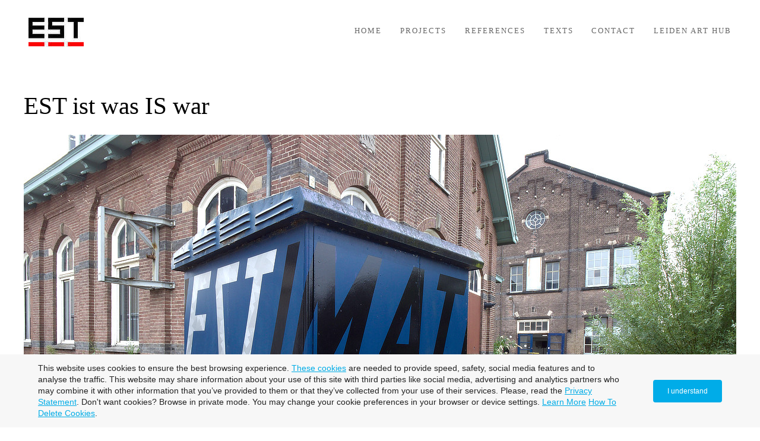

--- FILE ---
content_type: text/html; charset=utf-8
request_url: https://est-art-foundation.org/07-est-ist-was-is-war.php
body_size: 10919
content:
<!DOCTYPE html>
<!--[if lt IE 7]>      <html class="no-js lt-ie9 lt-ie8 lt-ie7"> <![endif]-->
<!--[if IE 7]>         <html class="no-js lt-ie9 lt-ie8"> <![endif]-->
<!--[if IE 8]>         <html class="no-js lt-ie9"> <![endif]-->
<!--[if gt IE 8]><!--> <html class="no-js"> <!--<![endif]-->
    <head>
        <meta name="viewport" content="width=device-width, initial-scale=1.0">

        <!-- normalize and html5 boilerplate resets -->
        <link rel="stylesheet" href="templates/Skyline_v2/resources/css/reset.css">
        <link rel="stylesheet" href="templates/Skyline_v2/resources/css/less.build.css">

        <!--[if lte IE 9]>
        <script src="templates/Skyline_v2/resources/js/html5shiv.js"></script>
        <script src="templates/Skyline_v2/resources/js/html5shiv-printshiv.js"></script>

        <![endif]-->

        <meta http-equiv="content-type" content="text/html; charset=utf-8" />


<title>EST art foundation</title>



<meta name="description" content="" />
<meta name="keywords" content="" />


  
  <!-- Start of user defined header tracking codes -->
  <meta name="google-site-verification" content="x0YzC5TcvHq33_BkqKCkLyjzLJCIH0oaqBnL82YhMy8" />
  <!-- End of user defined header tracking codes -->


  <style type="text/css" id="styleCSS">
    /*
    Some Style Themes enhanced with background textures provided by http://subtlepatterns.com/
*/
body {
    
    
    background-repeat: repeat;
    background-attachment: fixed;
    background-position: top left;
    background-size: auto;
}

/* IOS devices 'bgd-att: fixed' solution */
@media only screen and (max-device-width: 1366px) {
    .bgd-attachment-fixed {
        background-image: none;
    }
    .bgd-attachment-fixed:after {
        content: '';
        position: fixed;
        top: 0;
        left: 0;
        right: 0;
        width: 100%;
        height: 100%;
        
        background-repeat: repeat;
        background-position: top left;
        background-size: auto;
        z-index: -2;
    }
}

.Text_2_Default,
.yola_heading_container {
  word-wrap: break-word;
}

.yola_bg_overlay {
    display:table;
    table-layout: fixed;
    position:absolute;
    min-height: 100%;
    min-width: 100%;
    width:100%;
    height:100%;
}
.yola_outer_content_wrapper {
    
    padding-right: 0px;
    
    padding-left: 0px;
}
.yola_inner_bg_overlay {
    width:100%;
    min-height: 100vh;
    display: table-cell;
    
    vertical-align: top;
}
.yola_outer_heading_wrap {
    width:100%;
    text-align: center;
}
.yola_heading_container {
    margin: 0 auto;
    
    	background-color: #ffffff;

}
.yola_inner_heading_wrap {
    margin: 0 auto;
    max-width: 1280px;
}
.yola_innermost_heading_wrap {
    padding-left:0;
    padding-right:0;
    margin: 0 auto;
    padding-top: 1.5rem;
    padding-bottom: 1.5rem;
}
.yola_inner_heading_wrap.top nav,
.yola_inner_heading_wrap.top div#yola_heading_block,
.yola_inner_heading_wrap.bottom nav,
.yola_inner_heading_wrap.bottom div#yola_heading_block {
    padding-left: 3rem;
    padding-right: 3rem;
}
.yola_inner_heading_wrap.left .yola_innermost_heading_wrap,
.yola_inner_heading_wrap.right .yola_innermost_heading_wrap {
    padding-left: 3rem;
    padding-right: 3rem;
}
.yola_inner_heading_wrap h1 {
    margin: 0;
}
#yola_nav_block {
    height: 100%;
}
#yola_nav_block nav {
    text-align: center;
    
}
#yola_nav_block nav ul{
    display:inline;
}
.yola_inner_heading_wrap.left #yola_heading_block {
    float:left;
}
.yola_inner_heading_wrap.right #yola_heading_block {
    float:right;
}
.yola_inner_heading_wrap.top #yola_nav_block {
    padding:1rem 0 0 0;
}
.yola_inner_heading_wrap.right #yola_nav_block {
    float:left;
    padding:1rem 0 0 0;
}
.yola_inner_heading_wrap.bottom #yola_nav_block {
    padding:0 0 1rem 0;
}
.yola_inner_heading_wrap.left #yola_nav_block {
    float:right;
    padding:1rem 0 0 0;
}
.yola_banner_wrap {
    background-attachment: scroll;
    text-align: center;
    margin: 0 auto;
    
    display: none;
    background-position: top left;
    background-size: auto;
    background-repeat: repeat-x;
    
    
}
.yola_inner_banner_wrap {
    padding-left:0;
    padding-right:0;
    padding-top: 0.5rem;
    padding-bottom: 0.5rem;
    
}
.yola_innermost_banner_wrap {
    margin: 0 auto;
    
}
.yola_inner_nav_wrap {
    margin: 0 auto;
    
}
.yola_banner_wrap nav ul.sys_navigation {
    text-align: center;
    padding-top:1rem;
    padding-bottom:1rem;
}
.yola_banner_wrap h1 {
    margin:0;
    text-align: center;
}
.yola_site_tagline {
    padding-top:0;
    padding-bottom:0;
    font-family: 'Roboto';
    font-size: 4rem;
    color: #000000;
    text-decoration: none;
    letter-spacing: 0px;
    line-height: 1.5em;
    text-transform: none;
    text-align: left;
    padding-right: 3rem;
    padding-left: 3rem;

}
.yola_site_tagline span {
    display: inline-block;
    
    
    
    
    
}
ul.sys_navigation {
    margin: 0;
    padding: 0;
    text-align: center;
}
ul.sys_navigation li {
    display: inline;
    list-style: none;
    margin:0 1.67rem 0 0;
}
.yola_inner_heading_wrap ul.sys_navigation li:last-child {
    margin:0;
}
ul.sys_navigation li a{
    text-decoration: none;
}

div.ys_submenu {
    margin-top: 8px;
}

.yola_content_wrap {
    margin:0 auto;
    
    
}
.yola_content_column {
    margin:0 auto;
    
}

.yola_inner_content_column {
    margin:0 auto;

    
    
    
    
}
.yola_inner_footer_wrap {
    padding: 0 20px;
}
div[id*='sys_region_'] {
    padding-left: 0 ! important;
    padding-right: 0 ! important;
}
.yola_site_logo {
    
    max-width:100%;
}
#sys_heading.yola_hide_logo img {
    display:none;
}
#sys_heading.yola_hide_logo span {
    display:inline;
}
a#sys_heading.yola_show_logo {
    font-size:14px;
}
#sys_heading.yola_show_logo img {
    display:inline;
}
#sys_heading.yola_show_logo span {
    display:none;
}
.yola_footer_wrap {
    margin:0 auto;
    
    	background-color: #000000;

}
.yola_footer_column {
    margin:0 auto;
    
    display: none;
}
footer {
    padding-top: 2.5rem;
    padding-right: 3rem;
    padding-bottom: 2.5rem;
    padding-left: 3rem;
    font-family: 'Roboto';
    font-size: 1.2rem;
    color: #ffffff;
    line-height: 1.5em;
    letter-spacing: 0px;
    text-transform: none;

}
span.yola_footer_socialbuttons {
    display:inline-block;
    line-height:0;
    margin:0;
    padding:0;
    display:inline-block;
    position:static;
    float:left;
    width:146px;
    height:20px;
    display: none;
}
.sys_yola_form .submit,
.sys_yola_form input.text,
.sys_yola_form input.email,
.sys_yola_form input.tel,
.sys_yola_form input.url,
.sys_yola_form textarea {
    font-family: 'Roboto';
    font-size: 1rem;
    line-height: 1.7em;
    letter-spacing: 0px;
    text-transform: none;
}
div.sys_yola_form {
    padding:0 !important;
}
div.sys_yola_form form {
    margin:0 !important;
    padding:0 !important;
}
.sys_layout h2, .sys_txt h2, .sys_layout h3, .sys_txt h3, .sys_layout h4, .sys_txt h4, .sys_layout h5, .sys_txt h5, .sys_layout h6, .sys_txt h6, .sys_layout p, .sys_txt p {
    margin-top:0;
}
div[id*='sys_region_'] {
    padding:0 !important;
}
.sys_layout blockquote {
  margin-top: 10px;
  margin-bottom: 10px;
  margin-left: 50px;
  padding-left: 15px;
  border-left: 3px solid #666666;;
  font-size: 1.4rem;
  font-style: italic;
  color: #363636;
  
  line-height: 1.5em;
  letter-spacing: 0px;
  text-transform: none;
}
.sys_layout blockquote,
.sys_layout blockquote h1,
.sys_layout blockquote h2,
.sys_layout blockquote h3,
.sys_layout blockquote h4,
.sys_layout blockquote h5,
.sys_layout blockquote h6,
.sys_layout blockquote p {
    font-family: 'Roboto';
}
.sys_layout p,.sys_layout pre {margin:0 0 1.5em 0}
.sys_layout h2,.sys_layout h3,.sys_layout h4,.sys_layout h5,.sys_layout h6 { margin:0 0 0.5em 0 }
.sys_layout dl, .sys_layout menu,.sys_layout ol,.sys_layout ul{margin:0 0 1.5em 0}

.mob_menu {
    display: none;
}

.new-text-widget img, .old_text_widget img {
    max-width: 100%;
}


@media only screen and (max-width : 736px) {
    html {
        font-size: 80%;
    }

    body .m_inherit_width {
        width: inherit;
    }

    .small_device_hide {
        opacity: 0;
    }

    /* Remove display table so that fixefox can understand max-width */
    .yola_bg_overlay, .yola_inner_bg_overlay {
       display: block;
    }

    /* Zero out padding of the heading wrapper */
    .yola_inner_heading_wrap.top .yola_innermost_heading_wrap,
    .yola_inner_heading_wrap.bottom .yola_innermost_heading_wrap,
    .yola_inner_heading_wrap.left .yola_innermost_heading_wrap,
    .yola_inner_heading_wrap.right .yola_innermost_heading_wrap {
        padding-left: 0;
        padding-right: 0;
    }

    /* Make all image widgets center aligned */
    .Image_Default img {
        display: block;
        margin: 0 auto;
    }

    /* Center button widgets in column dividers */
    .column_divider .sys_button {
        text-align: center;
    }

    /* Make column dividers snap to one over another */
    .yola_inner_heading_wrap.left #yola_heading_block, .yola_inner_heading_wrap.right #yola_heading_block {
        float: none;
    }

    #sys_heading {
        word-wrap: break-word;
        word-break: break-word;
    }

    body .column_divider .left, body .column_divider .right {
        width: 100%;
        padding-left: 0;
        padding-right: 0;
    }

    .mob_menu a:visited {
        color: #fff;
    }

    .mob_menu {
        display: block;
        z-index: 1;
        ;
        background: rgba(255,255,255,1.00);;
        ;
    }

    .mob_menu.menu_open {
        position: absolute;
        min-height: 100%;
        padding: 1rem 0 0 0;
        margin: 0;
        top: 0;
        left: 0;
        right: 0;
    }

    .yola_outer_content_wrapper {
        display: block;
        padding-top: 0;
    }

    .mob_menu_overlay {
        display: none;
        text-transform: uppercase;
    }

    .menu_open .mob_menu_overlay  {
        display: block;
    }

    .mob_menu_toggle {
        display: block;
        padding-top: 5%;
        padding-bottom: 6%;
        text-align: center;
        color: #666;
        cursor: pointer;
    }
    .mob_submenu_toggle {
        list-style: none;
        text-align: center;
        padding: 0;
        margin: 0;
    }

    .new-text-widget img, .old_text_widget img {
        height: auto;
    }

    #sys_heading span {
        font-size: 35px;
    }
    .sys_navigation {
        display: none;
    }

    .mobile_ham {
        stroke: #666666;
    }

    .mobile_quit {
        display: none;
    }

    .menu_open .mobile_ham {
        display: none;
    }

    .menu_open .mobile_quit {
        display: inline;
        stroke: #666666;
    }

    .mob_menu_list {
        font-family: 'Roboto';
        font-weight: lighter;
        margin: 0;
        font-size: 2.2em;
        line-height: 2;
        letter-spacing: 0.1em;
        list-style: none;
        text-align: center;
        padding: 0;
        -webkit-animation-duration: .2s;
        -webkit-animation-fill-mode: both;
        -webkit-animation-name: fadeInUp;
        -moz-animation-duration: .2s;
        -moz-animation-fill-mode: both;
        -moz-animation-name: fadeInUp;
        -o-animation-duration: .2s;
        -o-animation-fill-mode: both;
        -o-animation-name: fadeInUp;
        animation-duration: .2s;
        animation-fill-mode: both;
        animation-name: fadeInUp;
    }

    .mob_menu_overlay .mob_menu_list a {
        color: #666666;
    }

    .mob_more_toggle {
        display: inline-block;
        cursor: pointer;
        background: none;
        border: none;
        outline: none;
        margin-left: 8px;
        stroke: #666666;
    }

    .up_arrow {
        display: none;
    }

    .sub_menu_open svg .down_arrow {
        display: none;
    }

    .sub_menu_open .up_arrow {
        display: inline;
    }

    .mob_menu_overlay .mob_menu_list .selected a {
        color: #000000;
    }

    .sub_menu_open a {
        color: #000000;
    }

    .mob_menu_list .sub_menu_open a {
        color: #000000;
    }

    .sub_menu_open .mob_more_toggle {
        stroke: #000000;
    }

    .mob_submenu_list {
        font-family: 'Roboto';
        font-weight: lighter;
        list-style: none;
        text-align: center;
        padding: 0 0 5% 0;
        margin: 0;
        line-height: 1.6;
        display: none;
        -webkit-animation-duration: .2s;
        -webkit-animation-fill-mode: both;
        -webkit-animation-name: fadeInUp;
        -moz-animation-duration: .2s;
        -moz-animation-fill-mode: both;
        -moz-animation-name: fadeInUp;
        -o-animation-duration: .2s;
        -o-animation-fill-mode: both;
        -o-animation-name: fadeInUp;
        animation-duration: .2s;
        animation-fill-mode: both
        animation-name: fadeInUp;
    }

    .sub_menu_open .mob_submenu_list{
        display: block;
    }

    .mob_submenu_items {
        font-size: 0.75em;
    }
    .mob_menu_list .mob_nav_selected {
        color: #000000;
    }

    .menu_open ~ .yola_outer_content_wrapper {
        display: none;
    }

    @-webkit-keyframes fadeInUp {
      0% {
        opacity: 0;
        -webkit-transform: translate3d(0, 100%, 0);
        transform: translate3d(0, 100%, 0);
      }
      100% {
        opacity: 1;
        -webkit-transform: none;
        transform: none;
      }
    }

    @-moz-keyframes fadeInUp {
      0% {
        opacity: 0;
        -moz-transform: translate3d(0, 100%, 0);
        transform: translate3d(0, 100%, 0);
      }
      100% {
        opacity: 1;
        -moz-transform: none;
        transform: none;
      }
    }

    @-o-keyframes fadeInUp {
      0% {
        opacity: 0;
        -o-transform: translate3d(0, 100%, 0);
        transform: translate3d(0, 100%, 0);
      }
      100% {
        opacity: 1;
        -o-transform: none;
        transform: none;
      }
    }

    @keyframes fadeInUp {
      0% {
        opacity: 0;
        transform: translate3d(0, 100%, 0);
      }
      100% {
        opacity: 1;
        transform: none;
      }
    }
}


  </style>


<script src="//ajax.googleapis.com/ajax/libs/webfont/1.4.2/webfont.js" type="text/javascript"></script>

      <style type="text/css">
      @import url("//fonts.sitebuilderhost.net/css?family=Roboto%3Aregular%2C300%2C400%2C500|Open+Sans%3Aregular%2C400|Lato%3Aregular%2C400&subset=latin,latin-ext");
    </style>
  
  <style type="text/css" id="styleOverrides">
    /* ======================
*
*  Site Style Settings
*
=========================*/
/* Paragraph text (p) */

.content p, #content p, .HTML_Default p, .Text_Default p, .sys_txt p, .sys_txt a, .sys_layout p, .sys_txt, .sys_layout  {
    font-family: 'Roboto';
    font-weight: 400;
    font-size: 1rem;
    color: #666666;
    line-height: 1.7em;
    letter-spacing: 0px;
    text-transform: none;
}

/* Navigation */
.sys_navigation a, .ys_menu_2, div#menu ul, div#menu ul li a, ul.sys_navigation li a, div.sys_navigation ul li.selected a, div.sys_navigation ul li a, #navigation li a, div.ys_menu ul a:link, div.ys_menu ul a:visited, div.ys_nav ul li a, #sys_banner ul li a {
    font-family: 'Roboto';
    font-weight: 400;
    font-size: 0.8rem;
    color: #666666;
    text-decoration: none;
    letter-spacing: 2px;
    line-height: 1.5em;
    text-transform: uppercase;
}


/* Navigation:selected */
div.sys_navigation ul li.selected a, div#menu ul li.selected a, #navigation li.selected a, div.ys_menu ul li.selected a:link, div.ys_menu ul li.selected a:visited, div.ys_nav ul li.selected a, #sys_banner ul li.selected a {
    color: #000000;
}

/* Navigation:hover */
div.sys_navigation ul li a:hover, div#menu ul li a:hover, #navigation li a:hover, div.ys_menu ul a:hover, div.ys_nav ul li a:hover, div.ys_menu ul li a:hover, #sys_banner ul li a:hover {
    color: #ff0000;
}

/* Site Title */
#sys_heading, a#sys_heading, #sys_banner h1 a, #header h1 a, div#heading h1 a {
    font-family: 'Roboto';
    
    font-size: 1.47rem;
    color: #000000;
    text-decoration: none;
    letter-spacing: 0px;
    line-height: 1.5em;
    text-transform: none;
}

/* Hyperlinks (a, a:hover, a:visited) */
a, .sys_txt a:link, .sys_layout a:link {color: #000000;}
a, .sys_txt a:link, .sys_layout a:link {text-decoration: underline;}
a:visited, .sys_txt a:visited, .sys_layout a:visited {color: #555555;}
a:hover, .sys_txt a:hover, .sys_layout a:hover {color: #ff0000;}
a:hover, .sys_txt a:hover, .sys_layout a:hover {text-decoration: none;}

/* Headings (h2, h3, h4, h5, h6) */
.sys_layout h2, .sys_txt h2 {
    font-family: 'Roboto';
    font-weight: 500;
    font-size: 4.00rem;
    color: #000000;
    text-decoration: none;
    letter-spacing: 0rem;
    line-height: 1.38em;
    text-transform: none;
}

.sys_layout h2 a, .sys_layout h2 a:link, .sys_layout h2 a:hover, .sys_layout h2 a:visited {
    font-family: 'Roboto';
    font-weight: 500;
    font-size: 4.00rem;
    color: #000000;
    letter-spacing: 0rem;
    line-height: 1.38em;
    text-transform: none;
}

.sys_layout h3, .sys_txt h3 {
    font-family: 'Roboto';
    font-weight: 400;
    font-size: 2.55rem;
    color: #000000;
    text-decoration: none;
    letter-spacing: 0px;
    line-height: 1.38em;
    text-transform: none;
}

.sys_layout h3 a, .sys_layout h3 a:link, .sys_layout h3 a:hover, .sys_layout h3 a:visited {
    font-family: 'Roboto';
    font-weight: 400;
    font-size: 2.55rem;
    color: #000000;
    letter-spacing: 0px;
    line-height: 1.38em;
    text-transform: none;
}

.sys_layout h4, .sys_txt h4 {
    font-family: 'Roboto';
    font-weight: 400;
    font-size: 2rem;
    color: #000000;
    text-decoration: none;
    letter-spacing: 0px;
    line-height: 1.36em;
    text-transform: none;
}

.sys_layout h4 a, .sys_layout h4 a:link, .sys_layout h4 a:hover, .sys_layout h4 a:visited {
    font-family: 'Roboto';
    font-weight: 400;
    font-size: 2rem;
    color: #000000;
    letter-spacing: 0px;
    line-height: 1.36em;
    text-transform: none;
}

.sys_layout h5, .sys_txt h5 {
    font-family: 'Lato';
    font-weight: 400;
    font-size: 1.2rem;
    color: #000000;
    text-decoration: none;
    letter-spacing: 0px;
    line-height: 1.5em;
    text-transform: uppercase;
}

.sys_layout h5 a, .sys_layout h5 a:link, .sys_layout h5 a:hover, .sys_layout h5 a:visited {
    font-family: 'Lato';
    font-weight: 400;
    font-size: 1.2rem;
    color: #000000;
    letter-spacing: 0px;
    line-height: 1.5em;
    text-transform: uppercase;
}

.sys_layout h6, .sys_txt h6 {
    font-family: 'Roboto';
    font-weight: 500;
    font-size: 1rem;
    color: #000000;
    text-decoration: none;
    letter-spacing: 0px;
    line-height: 1.5em;
    text-transform: uppercase;
}

.sys_layout h6 a, .sys_layout h6 a:link, .sys_layout h6 a:hover, .sys_layout h6 a:visited {
    font-family: 'Roboto';
    font-weight: 500;
    font-size: 1rem;
    color: #000000;
    letter-spacing: 0px;
    line-height: 1.5em;
    text-transform: uppercase;
}

/*button widget*/
.sys_layout .sys_button a, .sys_layout .sys_button a:link, .sys_layout .sys_button a:visited {
    display:inline-block;
    text-decoration: none;
}
.sys_layout .sys_button a:link, .sys_layout .sys_button a:visited {
    cursor:pointer;
}
.sys_layout .sys_button a {
    cursor:default;
}

.sys_layout .sys_button.square a, .sys_layout .sys_button.square a:link {
    border-radius:0px;
}
.sys_layout .sys_button.rounded a, .sys_layout .sys_button.rounded a:link {
    border-radius:3px;
}
.sys_layout .sys_button.pill a, .sys_layout .sys_button.pill a:link {
    border-radius:90px;
}

/*button sizes*/
.sys_layout .sys_button.small a, .sys_layout .sys_button.small a:link, .sys_layout .sys_button.small a:visited {font-family: 'Open Sans';font-weight: 400;font-size: 0.9rem;line-height: 1.5em;letter-spacing: 0px;text-transform: none;padding-top:0.5rem;padding-bottom:0.5rem;padding-left:2rem;padding-right:2rem;}
.sys_layout .sys_button.medium a, .sys_layout .sys_button.medium a:link, .sys_layout .sys_button.medium a:visited {font-family: 'Roboto';font-size: 1rem;line-height: 1.5em;letter-spacing: 5px;text-transform: uppercase;padding-top:1rem;padding-bottom:1rem;padding-left:4rem;padding-right:4rem;}
.sys_layout .sys_button.large a, .sys_layout .sys_button.large a:link, .sys_layout .sys_button.large a:visited {font-family: 'Open Sans';font-weight: 400;font-size: 1.1rem;line-height: 1.5em;letter-spacing: 0px;text-transform: none;padding-top:0.8rem;padding-bottom:0.8rem;padding-left:5.5rem;padding-right:5.5rem;}

/*button styles:small*/
.sys_layout .sys_button.small.outline a, .sys_layout .sys_button.small.outline a:link {
    border-color:rgba(72,212,21,1.00);
    color: rgba(72,212,21,1.00);
    border-style: solid;
    border-width: 2px;
}
.sys_layout .sys_button.small.outline a:visited {
    color: rgba(72,212,21,1.00);
}
.sys_layout .sys_button.small.solid a, .sys_layout .sys_button.small.solid a:link {
    	background-color: #48d415;

    color: #ffffff;
    border-color:rgba(72,212,21,1.00);
    border-style: solid;
    border-width: 2px;
}
.sys_layout .sys_button.small.solid a:visited {
    color: #ffffff;
}
.sys_layout .sys_button.small.outline a:hover {
    background-color: rgba(72,212,21,1.00);
    color: #ffffff;
    text-decoration: none;
}

/*button styles:medium*/
.sys_layout .sys_button.medium.outline a, .sys_layout .sys_button.medium.outline a:link {
    border-color:rgba(0,0,0,1.00);
    color: rgba(0,0,0,1.00);
    border-style: solid;
    border-width: 2px;
}
.sys_layout .sys_button.medium.outline a:visited {
    color: rgba(0,0,0,1.00);
}
.sys_layout .sys_button.medium.solid a, .sys_layout .sys_button.medium.solid a:link {
    	background-color: #000000;

    color: #ffffff;
    border-color:rgba(0,0,0,1.00);
    border-style: solid;
    border-width: 2px;
}
.sys_layout .sys_button.medium.solid a:visited {
    color: #ffffff;
}
.sys_layout .sys_button.medium.outline a:hover {
    background-color: rgba(0,0,0,1.00);
    color: #ffffff;
    text-decoration: none;
}
/*button styles:large*/
.sys_layout .sys_button.large.outline a, .sys_layout .sys_button.large.outline a:link {
    border-color:rgba(54,219,33,1.00);
    color: rgba(54,219,33,1.00);
    border-style: solid;
    border-width: 2px;
}
.sys_layout .sys_button.large.outline a:visited {
    color: rgba(54,219,33,1.00);
}
.sys_layout .sys_button.large.solid a, .sys_layout .sys_button.large.solid a:link {
    	background-color: #36db21;

    color: #ffffff;
    border-color:rgba(54,219,33,1.00);
    border-style: solid;
    border-width: 2px;
}
.sys_layout .sys_button.large.solid a:visited {
    color: #ffffff;
}
.sys_layout .sys_button.large.outline a:hover {
    background-color: rgba(54,219,33,1.00);
    color: #ffffff;
    text-decoration: none;
}

.sys_layout .sys_button.solid a:hover {
    text-decoration: none;
    opacity: .8;
}  </style>

  



<script type="text/javascript" src="//ajax.googleapis.com/ajax/libs/jquery/1.11.1/jquery.min.js"></script>
<script type="text/javascript">window.jQuery || document.write('<script src="/components/bower_components/jquery/dist/jquery.js"><\/script>')</script>
<link rel="stylesheet" type="text/css" href="classes/commons/resources/flyoutmenu/flyoutmenu.css?1001144" />
<script type="text/javascript" src="classes/commons/resources/flyoutmenu/flyoutmenu.js?1001144"></script>
<link rel="stylesheet" type="text/css" href="classes/commons/resources/global/global.css?1001144" />

  <style type="text/css">
    .cookies-notification {
      position: fixed;
      left: 0;
      right: 0;
      bottom: 0;
      display: flex;
      justify-content: center;
      transform: translateY(100%);
      transition: transform 300ms ease-in;
      background: #f7f7f7;
      padding: 0 5%;
      z-index: 999999;
    }

    .cookies-notification--visible {
      transform: translateY(0);
    }

    .cookies-notification-content {
      display: flex;
      justify-content: space-between;
      align-items: center;
      flex-direction: column;
      padding-bottom: 20px;
    }

    .cookies-notification-text {
      text-align: center;
      font-size: 16px;
    }

    .cookies-notification-text a {
      color: #00ace6;
    }

    .cookies-notification-text p {
      margin: 1em 0;
    }

    .cookies-notification-button {
      display: flex;
      align-items: center;
      justify-content: center;
      flex: none;
      background: #00ace8;
      color: #fff;
      border-radius: 4px;
      font-size: 16px;
      border: none;
      padding: 15px 50px;
      outline:0;
    }

    @media only screen and (min-width: 600px) {
      .cookies-notification-content {
        flex-direction: row;
        max-width: 1170px;
        padding-bottom: 0;
      }

      .cookies-notification-text {
        font-size: 14px;
        text-align: start;
        margin-right: 47px;
      }

      .cookies-notification-button {
        font-size: 12px;
        padding: 12px 24px;
      }
    }
  </style>

  <script type="text/javascript">
    $(function () {
      var cookiesAgreed = localStorage.getItem('cookiesAgreed');

      if (cookiesAgreed) {
        return;
      }

      var wrapper = $('<div class="cookies-notification"></div>');
      var notification = $('<div class="cookies-notification-content"></div>');
      var text = $('<div class="cookies-notification-text"><p>This website uses cookies to ensure the best browsing experience. <a href=\"resources/00/Cookie-Catalog-est-art-foundation.pdf\" target=\"_blank\" rel=\"noopener\">These cookies<\/a>&nbsp;are needed&nbsp;to provide speed, safety, social media features and to analyse the traffic. This website may share information about your use of this site with third parties like social media, advertising and analytics partners who may combine it with other information that you&rsquo;ve provided to them or that they&rsquo;ve collected from your use of their services. Please, read the <a href=\"resources/00/20201027_EST_privacy_statement_EN.pdf\" target=\"_blank\" rel=\"noopener\">Privacy Statement<\/a>. Don\'t want cookies? Browse in private mode. You may change your cookie preferences in your browser or device settings. <a href=\"http://www.aboutcookies.org/\" target=\"_blank\" rel=\"noopener\">Learn More<\/a> <a href=\"http://www.aboutcookies.org/how-to-delete-cookies/\" target=\"_blank\" rel=\"noopener\">How To Delete Cookies<\/a>.<\/p></div>');
      var button = $('<button class="cookies-notification-button">I understand</button>');

      button.click(handleAcceptClick);
      notification
        .append(text)
        .append(button);
      wrapper.append(notification);

      $('body').append(wrapper);
      setTimeout(function() {
        wrapper.addClass('cookies-notification--visible');
      }, 1000);

      function handleAcceptClick() {
        localStorage.setItem('cookiesAgreed', 'true');
        wrapper.removeClass('cookies-notification--visible');
        wrapper.on('transitionend', handleTransitionEnd);
      }

      function handleTransitionEnd() {
        wrapper.remove();
      }
    });
  </script>

<script type="text/javascript">
  var swRegisterManager = {
    goals: [],
    add: function(swGoalRegister) {
      this.goals.push(swGoalRegister);
    },
    registerGoals: function() {
      while(this.goals.length) {
        this.goals.shift().call();
      }
    }
  };

  window.swPostRegister = swRegisterManager.registerGoals.bind(swRegisterManager);
</script>

  
  
  <link rel="stylesheet" type="text/css" href="classes/components/Image/layouts/Default/Default.css?1001144" />
  
  
  
  
  

    </head>
    <body lang="en" class="bgd-attachment-fixed">
        
        <div id="sys_background" class="yola_bg_overlay">
            <div class="yola_inner_bg_overlay">
                <div class="yola_outer_content_wrapper">
                    <header role="header">
                        <div class="yola_outer_heading_wrap">
                            <div class="yola_heading_container">
                                <div class="yola_inner_heading_wrap left">
                                    <div class="yola_innermost_heading_wrap">
                                                                                <nav class="mob_menu">
                                            <div class="mob_menu_toggle"><!--Mobile Nav Toggle-->
                                                <svg class="mobile_ham" width="40" height="25">
                                                  <line x1="0" y1="3" x2="40" y2="3" stroke-width="2"/>
                                                  <line x1="0" y1="13" x2="40" y2="13" stroke-width="2"/>
                                                  <line x1="0" y1="23" x2="40" y2="23" stroke-width="2"/>
                                                </svg>
                                                <svg class="mobile_quit" width="26" height="50">
                                                    <line x1="0" y1="1" x2="26" y2="25" stroke-width="2"/>
                                                    <line x1="0" y1="25" x2="26" y2="1" stroke-width="2"/>
                                                </svg>
                                            </div>
                                            <div class="mob_menu_overlay"> <!--Mobile Nav Overlay-->
                                                <ul class="mob_menu_list">
      <li class="">
      <a href="./" title="Home">Home</a>
          </li>
      <li class="">
      <a href="projects.php" title="projects">projects</a>
          </li>
      <li class="">
      <a href="references.php" title="REFERENCES">REFERENCES</a>
          </li>
      <li class="">
      <a href="texts.php" title="Texts">Texts</a>
          </li>
      <li class="">
      <a href="contact.php" title="Contact">Contact</a>
          </li>
      <li class="">
      <a href="leiden-art-hub.php" title="Leiden Art Hub">Leiden Art Hub</a>
          </li>
  </ul>
                                            </div>
                                        </nav>
                                                                                                                        <div id="yola_heading_block"> <!--Title / Logo-->
                                            <h1>
                                                <a id="sys_heading" class="yola_show_logo" href="./">
                                                    <img class="yola_site_logo" src="resources/EST%20logo%2050px.jpg" alt="EST art foundation" >
                                                    <span>EST art foundation</span>
                                                </a>
                                            </h1>
                                        </div>
                                        <div id="yola_nav_block"> <!--Nav-->
                                            <nav role="navigation">
                                                <div class="sys_navigation">
                                                <ul class="sys_navigation">
                    <li id="ys_menu_0">
                    <a href="./" title="Home">Home</a>
        </li>
                    <li id="ys_menu_1">
                    <a href="projects.php" title="projects">projects</a>
        </li>
                    <li id="ys_menu_2">
                    <a href="references.php" title="REFERENCES">REFERENCES</a>
        </li>
                    <li id="ys_menu_3">
                    <a href="texts.php" title="Texts">Texts</a>
        </li>
                    <li id="ys_menu_4">
                    <a href="contact.php" title="Contact">Contact</a>
        </li>
                    <li id="ys_menu_5">
                    <a href="leiden-art-hub.php" title="Leiden Art Hub">Leiden Art Hub</a>
        </li>
    </ul>
                              
<script>
/* jshint ignore:start */
$(document).ready(function() {
    flyoutMenu.initFlyoutMenu(
        [{"name":"Home","title":"Home","href":".\/","children":[]},{"name":"projects","title":"projects","href":"projects.php","children":[]},{"name":"REFERENCES","title":"REFERENCES","href":"references.php","children":[]},{"name":"Texts","title":"Texts","href":"texts.php","children":[]},{"name":"Contact","title":"Contact","href":"contact.php","children":[]},{"name":"Leiden Art Hub","title":"Leiden Art Hub","href":"leiden-art-hub.php","children":[]}]
    , 'flyover');
});
/* jshint ignore:end */
</script>

                                                </div>
                                            </nav>
                                        </div>
                                                                                <div style="padding:0; height:0; clear:both;">&nbsp;</div>
                                    </div>
                                </div>
                            </div>
                            <div id="sys_banner" class="yola_banner_wrap">
                                <div class="yola_inner_banner_wrap">
                                    <div class="yola_innermost_banner_wrap">
                                        <h2 class="yola_site_tagline" style="display:none"><span></span></h2>
                                    </div>
                                </div>
                            </div>
                        </div>
                    </header>

                    <main class="yola_content_wrap" role="main">
                        <div class="yola_content_column">
                            <div class="yola_inner_content_column clearFix">
                                <style media="screen">
  .layout_1-column {
    width: 100%;
    padding: 0;
    margin: 0;
  }

  .layout_1-column:after {
    content: "";
    display: table;
    clear: both;
  }

  .zone_top {
    margin: 0;
    padding: 5px;
    vertical-align: top;
    line-height: normal;
    min-width: 100px;
  }
</style>

<div class="layout_1-column sys_layout">
    <div id="layout_row1">
        <div id="sys_region_1" class="zone_top" ><div id="I5e8bc021c75947848653f2fb6c18f5f2" style="display:block;clear: both;" class="Panel_Default">    <style id='yola-panel-style-I5e8bc021c75947848653f2fb6c18f5f2' type='text/css'>

        
        
        
        
                div#Panel_I5e8bc021c75947848653f2fb6c18f5f2 {
            max-width: 1200px;
            margin: 0 auto;
        }
        
        #yola-panel-I5e8bc021c75947848653f2fb6c18f5f2 {
            min-height: 0vh;
        }

        #yola-panel-inner-I5e8bc021c75947848653f2fb6c18f5f2 {
            padding:3rem 1rem 3rem 1rem;
        }

        
        
            </style>

    <div id='yola-panel-I5e8bc021c75947848653f2fb6c18f5f2'>
                <div id='yola-panel-inner-I5e8bc021c75947848653f2fb6c18f5f2'>
            <div id="Panel_I5e8bc021c75947848653f2fb6c18f5f2" style="text-align:left; vertical-align:top;" ><div id="I83c2b07fa8614aaaa9ddc6f4f0e6e6db" style="display:block;clear: both;margin:0 0 0 0;" class="Text_2_Default"><style type="text/css">
    div.sys_text_widget img.float-left{float:left;margin:10px 15px 10px 0;}
    div.sys_text_widget img.float-right{position:relative;margin:10px 0 10px 15px;}
    div.sys_text_widget img{margin:4px;}
    div.sys_text_widget {
        overflow: hidden;
        margin: 0;
        padding: 0;
        color: ;
        font: ;
        background-color: ;
    }
</style>

<div id="I83c2b07fa8614aaaa9ddc6f4f0e6e6db_sys_txt" systemElement="true" class="sys_txt sys_text_widget new-text-widget"><h3>EST ist was IS war</h3></div></div><div id="I37ecb67b2c1e428083c84b344895ef27" style="display:block;clear: both;text-align:center;" class="Image_Default"><style>#I37ecb67b2c1e428083c84b344895ef27_img {-moz-box-sizing: border-box;-webkit-box-sizing: border-box;box-sizing: border-box;width: 1200px;border:none;max-width: 100%;height: auto;}</style><img id="I37ecb67b2c1e428083c84b344895ef27_img" src="resources/GW_20210821_23.jpg"  /></div><div id="Ieeaa082739274cb9882ec4e2bf124690" style="display:block;clear: both;" class="Text_2_Default"><style type="text/css">
    div.sys_text_widget img.float-left{float:left;margin:10px 15px 10px 0;}
    div.sys_text_widget img.float-right{position:relative;margin:10px 0 10px 15px;}
    div.sys_text_widget img{margin:4px;}
    div.sys_text_widget {
        overflow: hidden;
        margin: 0;
        padding: 0;
        color: ;
        font: ;
        background-color: ;
    }
</style>

<div id="Ieeaa082739274cb9882ec4e2bf124690_sys_txt" systemElement="true" class="sys_txt sys_text_widget new-text-widget"><p><span style="color: #888888;">Lars Breuer, "Underestimated Manifestation - EST EST", 2021, outdoor mural,alkyd on steel, 163 x 732 cm</span></p></div></div><div id="I15d64a124c6640218622ca9ea0ca7544" style="display:block;clear: both;margin:0 0 2rem 0;" class="Layout1_Default"><style>.column_I15d64a124c6640218622ca9ea0ca7544 {width: 100%;-moz-box-sizing:border-box;-webkit-box-sizing: border-box;box-sizing:border-box;}.column_I15d64a124c6640218622ca9ea0ca7544:after {content: "";display: table;clear: both;}.column_I15d64a124c6640218622ca9ea0ca7544 .left {text-align: left;vertical-align: top;width: 50%;padding: 0 2rem 0 0;float: left;-moz-box-sizing: border-box;-webkit-box-sizing: border-box;box-sizing:border-box;}.column_I15d64a124c6640218622ca9ea0ca7544 .right {vertical-align: top;width: 50%;padding: 0 0 0 2rem;float: left;-moz-box-sizing: border-box;-webkit-box-sizing: border-box;box-sizing: border-box;}</style><div class="column_I15d64a124c6640218622ca9ea0ca7544 column_divider" ><div id="Left_I15d64a124c6640218622ca9ea0ca7544" class="left" ><div id="I63d29fd6bc564d01ac00c5addb9c7c11" style="display:block;clear: both;margin:0 0 0 0;" class="Text_2_Default"><style type="text/css">
    div.sys_text_widget img.float-left{float:left;margin:10px 15px 10px 0;}
    div.sys_text_widget img.float-right{position:relative;margin:10px 0 10px 15px;}
    div.sys_text_widget img{margin:4px;}
    div.sys_text_widget {
        overflow: hidden;
        margin: 0;
        padding: 0;
        color: ;
        font: ;
        background-color: ;
    }
</style>

<div id="I63d29fd6bc564d01ac00c5addb9c7c11_sys_txt" systemElement="true" class="sys_txt sys_text_widget new-text-widget"><p style="color: #888888;" class=""><strong style="color: #000000; text-align: left;">07/ </strong><span style="color: #888888;">Continuing where IS-projects left off in 2019, </span><em style="color: #888888; text-align: left;">EST ist was IS war</em><span style="color: #888888;">&nbsp;was a multi faceted exhibition containing an outside mural by Cologne based artist Lars Breuer, among paintings, mixed media and sculpture by an international roster of artists. Including:&nbsp;</span><span style="color: #888888;">Kirstin Arndt, Linda Arts, Lars Breuer, Frauke Dannert, René Eicke,&nbsp;Sebastian Freytag, Billy Gruner, Ivo Ringe and Katleen Vinck. August 14 - 29, 2021.</span><strong style="color: #000000; text-align: left;"><br style="text-align: left;"></strong><br style="text-align: left;"><span style="color: #888888;">Venue: Papegaaisbolwerk 20<br></span>Open on Thu - Sat 1 - 5 pm, Sun 2 - 5 pm&nbsp;<br style="text-align: left;"><span style="color: #888888;">Visitors: 150</span><br style="text-align: left;"><br style="text-align: left;"><span style="color: #888888;">Special thanks to associated artists</span></p></div></div></div><div id="Right_I15d64a124c6640218622ca9ea0ca7544" class="right" ><div id="Ie499b2b3b000419cb78e8f0183438a72" style="display:block;clear: both;" class="Text_2_Default"><style type="text/css">
    div.sys_text_widget img.float-left{float:left;margin:10px 15px 10px 0;}
    div.sys_text_widget img.float-right{position:relative;margin:10px 0 10px 15px;}
    div.sys_text_widget img{margin:4px;}
    div.sys_text_widget {
        overflow: hidden;
        margin: 0;
        padding: 0;
        color: ;
        font: ;
        background-color: ;
    }
</style>

<div id="Ie499b2b3b000419cb78e8f0183438a72_sys_txt" systemElement="true" class="sys_txt sys_text_widget new-text-widget"><p style="color: #bbbbbb; text-align: left;"><a href="resources/EST%20is%20what%20IS%20was.html" target="_blank" rel="noopener">Invitation to&nbsp;EST ist was IS war<br></a></p>
<p style="color: #bbbbbb; text-align: left;"><a href="https://www.facebook.com/events/148830747365533/" target="_blank" rel="noopener">Facebook event</a></p>
<p style="color: #bbbbbb; text-align: left;"><a href="mailto:est@est-art-foundation.org" target="_blank" style="color: #232323;" rel="noopener">Enquire</a></p>
<p style="color: #bbbbbb; text-align: left;"><a href="register-your-visit.php">Plan your visit</a> (corona proof)<br><br><a href="resources/07/07%20EST.pdf">Roomsheet<br></a></p>
<p style="color: #bbbbbb; text-align: left;"><a href="resources/07/Sign.pdf">Sign</a></p></div></div></div></div></div><div id="I45c1c41a0a4b489f9bb302b44b6e426c" style="display:block;clear: both;text-align:center;" class="Image_Default"><style>#I45c1c41a0a4b489f9bb302b44b6e426c_img {-moz-box-sizing: border-box;-webkit-box-sizing: border-box;box-sizing: border-box;width: 1200px;border:none;max-width: 100%;height: auto;}</style><img id="I45c1c41a0a4b489f9bb302b44b6e426c_img" src="resources/07/GW_20210821_21.jpg.opt1198x764o0%2C0s1198x764.jpg"  /></div><div id="I152ba3f63aac48f6832ea85e75aeb203" style="display:block;clear: both;" class="Text_2_Default"><style type="text/css">
    div.sys_text_widget img.float-left{float:left;margin:10px 15px 10px 0;}
    div.sys_text_widget img.float-right{position:relative;margin:10px 0 10px 15px;}
    div.sys_text_widget img{margin:4px;}
    div.sys_text_widget {
        overflow: hidden;
        margin: 0;
        padding: 0;
        color: ;
        font: ;
        background-color: ;
    }
</style>

<div id="I152ba3f63aac48f6832ea85e75aeb203_sys_txt" systemElement="true" class="sys_txt sys_text_widget new-text-widget"><p>Left to right: Kirstin Arndt: Untitled, 2015 and Untitled, 2016;Katleen Vinck: Space Invader, 2019 and De-formatie 0.2, 2020 (in the back more works by Kirstin Arndt)</p></div></div><div id="I88e6d213327b4d9b9c482b1bbca31007" style="display:block;clear: both;text-align:center;" class="Image_Default"><style>#I88e6d213327b4d9b9c482b1bbca31007_img {-moz-box-sizing: border-box;-webkit-box-sizing: border-box;box-sizing: border-box;width: 1200px;border:none;max-width: 100%;height: auto;}</style><img id="I88e6d213327b4d9b9c482b1bbca31007_img" src="resources/07/GW_20210821_45.jpg.opt1198x748o0%2C0s1198x748.jpg"  /></div><div id="Id628c6efd1624c8b815b87d2530d3b14" style="display:block;clear: both;" class="Text_2_Default"><style type="text/css">
    div.sys_text_widget img.float-left{float:left;margin:10px 15px 10px 0;}
    div.sys_text_widget img.float-right{position:relative;margin:10px 0 10px 15px;}
    div.sys_text_widget img{margin:4px;}
    div.sys_text_widget {
        overflow: hidden;
        margin: 0;
        padding: 0;
        color: ;
        font: ;
        background-color: ;
    }
</style>

<div id="Id628c6efd1624c8b815b87d2530d3b14_sys_txt" systemElement="true" class="sys_txt sys_text_widget new-text-widget"><p>Sebatian Freytag: 2/Untitled, 2019, Stone monochromes, 140 x 100 cm;Ivo Ringe: "I came from the North with the Sun in my Eyes", 2021, acryl/linen, 50x40cm</p></div></div><div id="Ib351a26e8ae14dd48eb104cd50ca7941" style="display:block;clear: both;text-align:center;" class="Image_Default"><style>#Ib351a26e8ae14dd48eb104cd50ca7941_img {-moz-box-sizing: border-box;-webkit-box-sizing: border-box;box-sizing: border-box;width: 1200px;border:none;max-width: 100%;height: auto;}</style><img id="Ib351a26e8ae14dd48eb104cd50ca7941_img" src="resources/07/GW_20210821_46_c.jpg.opt1198x673o0%2C0s1198x673.jpg"  /></div><div id="Iba2e6bf0356543bba9d384a1276e9a3b" style="display:block;clear: both;" class="Text_2_Default"><style type="text/css">
    div.sys_text_widget img.float-left{float:left;margin:10px 15px 10px 0;}
    div.sys_text_widget img.float-right{position:relative;margin:10px 0 10px 15px;}
    div.sys_text_widget img{margin:4px;}
    div.sys_text_widget {
        overflow: hidden;
        margin: 0;
        padding: 0;
        color: ;
        font: ;
        background-color: ;
    }
</style>

<div id="Iba2e6bf0356543bba9d384a1276e9a3b_sys_txt" systemElement="true" class="sys_txt sys_text_widget new-text-widget"><p>Left to right: 3/ René Eicke: t.t.n.t., 2021, Chalk on canvas, 40 x 30 cm; Lars Breuer: Untitled, 2010 and Katleen Vinck, De-formatie 0.2, 2020, ceramics, 40 x 40 x 27 cm&nbsp;</p></div></div><div id="Ifdd406a1ec54426ca586148e7dfae838" style="display:block;clear: both;text-align:center;" class="Image_Default"><style>#Ifdd406a1ec54426ca586148e7dfae838_img {-moz-box-sizing: border-box;-webkit-box-sizing: border-box;box-sizing: border-box;width: 1200px;border:none;max-width: 100%;height: auto;}</style><img id="Ifdd406a1ec54426ca586148e7dfae838_img" src="resources/07/GW_20210821_50.jpg.opt1198x673o0%2C0s1198x673.jpg"  /></div><div id="If0194830ecec4a5d992c2d159928b5fc" style="display:block;clear: both;" class="Text_2_Default"><style type="text/css">
    div.sys_text_widget img.float-left{float:left;margin:10px 15px 10px 0;}
    div.sys_text_widget img.float-right{position:relative;margin:10px 0 10px 15px;}
    div.sys_text_widget img{margin:4px;}
    div.sys_text_widget {
        overflow: hidden;
        margin: 0;
        padding: 0;
        color: ;
        font: ;
        background-color: ;
    }
</style>

<div id="If0194830ecec4a5d992c2d159928b5fc_sys_txt" systemElement="true" class="sys_txt sys_text_widget new-text-widget"><p>Linda Arts: Untitled, 2019, oil on canvas, 60 x 120 cm</p></div></div><div id="Ib5f6568bd5ec4bb7915500a47212cb1c" style="display:block;clear: both;text-align:center;" class="Image_Default"><style>#Ib5f6568bd5ec4bb7915500a47212cb1c_img {-moz-box-sizing: border-box;-webkit-box-sizing: border-box;box-sizing: border-box;width: 1200px;border:none;max-width: 100%;height: auto;}</style><img id="Ib5f6568bd5ec4bb7915500a47212cb1c_img" src="resources/07/GW_20210821_02_c.jpg.opt1198x726o0%2C0s1198x726.jpg"  /></div><div id="I090d22e85f1449d5b3155ee58e7a30af" style="display:block;clear: both;" class="Text_2_Default"><style type="text/css">
    div.sys_text_widget img.float-left{float:left;margin:10px 15px 10px 0;}
    div.sys_text_widget img.float-right{position:relative;margin:10px 0 10px 15px;}
    div.sys_text_widget img{margin:4px;}
    div.sys_text_widget {
        overflow: hidden;
        margin: 0;
        padding: 0;
        color: ;
        font: ;
        background-color: ;
    }
</style>

<div id="I090d22e85f1449d5b3155ee58e7a30af_sys_txt" systemElement="true" class="sys_txt sys_text_widget new-text-widget"><p>Billy Gruner: Nonobjectform (Blue), 100 x 60 x 40 cm and (Red), 200 x 60 cm, Art and Architecture series, 2017;Lars Breuer: Untitled, 2010, 40 x 80 cm</p></div></div><div id="Idde0455dceac48de993ac34b4580a3ae" style="display:block;clear: both;text-align:center;" class="Image_Default"><style>#Idde0455dceac48de993ac34b4580a3ae_img {-moz-box-sizing: border-box;-webkit-box-sizing: border-box;box-sizing: border-box;width: 1200px;border:none;max-width: 100%;height: auto;}</style><img id="Idde0455dceac48de993ac34b4580a3ae_img" src="resources/07/GW_20210821_06.jpg.opt1198x673o0%2C0s1198x673.jpg"  /></div><div id="I2d4b0a9622674e57aba243a2d2dc3071" style="display:block;clear: both;" class="Text_2_Default"><style type="text/css">
    div.sys_text_widget img.float-left{float:left;margin:10px 15px 10px 0;}
    div.sys_text_widget img.float-right{position:relative;margin:10px 0 10px 15px;}
    div.sys_text_widget img{margin:4px;}
    div.sys_text_widget {
        overflow: hidden;
        margin: 0;
        padding: 0;
        color: ;
        font: ;
        background-color: ;
    }
</style>

<div id="I2d4b0a9622674e57aba243a2d2dc3071_sys_txt" systemElement="true" class="sys_txt sys_text_widget new-text-widget"><p>Lars Breuer: Untitled, 2010, 40 x 80 cm; Frauke Dannert: Untitled, collage,&nbsp; 65 x 50 cm; 3/ René Eicke, 2021, Chalk on canvas,40 x 30 cm</p></div></div><div id="Ibbca5a6c83d94011a05eeee220fbdf32" style="display:block;clear: both;text-align:center;" class="Image_Default"><style>#Ibbca5a6c83d94011a05eeee220fbdf32_img {-moz-box-sizing: border-box;-webkit-box-sizing: border-box;box-sizing: border-box;width: 1200px;border:none;max-width: 100%;height: auto;}</style><img id="Ibbca5a6c83d94011a05eeee220fbdf32_img" src="resources/07/GW_20210821_08.jpg.opt1198x730o0%2C0s1198x730.jpg"  /></div><div id="I50dfa74db2b7469fa58f6eb76ca82a9b" style="display:block;clear: both;" class="Text_2_Default"><style type="text/css">
    div.sys_text_widget img.float-left{float:left;margin:10px 15px 10px 0;}
    div.sys_text_widget img.float-right{position:relative;margin:10px 0 10px 15px;}
    div.sys_text_widget img{margin:4px;}
    div.sys_text_widget {
        overflow: hidden;
        margin: 0;
        padding: 0;
        color: ;
        font: ;
        background-color: ;
    }
</style>

<div id="I50dfa74db2b7469fa58f6eb76ca82a9b_sys_txt" systemElement="true" class="sys_txt sys_text_widget new-text-widget"><p>Kirstin Arndt: Untitled, 2015, powder coated stainless steel 75 x 75 x&nbsp; 40 cm;Katleen Vinck: De-formatie 0.1, 2020, brons, 35 x 35 x 20 cm</p></div></div><div id="If5ad14426323439aa6785d7c83e43c00" style="display:block;clear: both;" class="Text_2_Default"><style type="text/css">
    div.sys_text_widget img.float-left{float:left;margin:10px 15px 10px 0;}
    div.sys_text_widget img.float-right{position:relative;margin:10px 0 10px 15px;}
    div.sys_text_widget img{margin:4px;}
    div.sys_text_widget {
        overflow: hidden;
        margin: 0;
        padding: 0;
        color: ;
        font: ;
        background-color: ;
    }
</style>

<div id="If5ad14426323439aa6785d7c83e43c00_sys_txt" systemElement="true" class="sys_txt sys_text_widget new-text-widget"><p>For complete descriptions of the works, please refer to the <a href="resources/07/07%20EST.pdf">roomsheet</a>.&nbsp;</p></div></div></div>
        </div>
    </div>

    
    
</div><div id="Idbb95a178d904c79993a99f121cd57ca" style="display:block;clear: both;" class="Panel_Default">    <style id='yola-panel-style-Idbb95a178d904c79993a99f121cd57ca' type='text/css'>

                div#yola-panel-inner-Idbb95a178d904c79993a99f121cd57ca,
        div#yola-panel-inner-Idbb95a178d904c79993a99f121cd57ca p,
        div#yola-panel-inner-Idbb95a178d904c79993a99f121cd57ca .sys_txt,
        .content div#yola-panel-inner-Idbb95a178d904c79993a99f121cd57ca p,
        #content div#yola-panel-inner-Idbb95a178d904c79993a99f121cd57ca p,
        div#yola-panel-inner-Idbb95a178d904c79993a99f121cd57ca .HTML_Default p,
        div#yola-panel-inner-Idbb95a178d904c79993a99f121cd57ca .Text_Default p,
        div#yola-panel-inner-Idbb95a178d904c79993a99f121cd57ca .sys_txt p,
        div#yola-panel-inner-Idbb95a178d904c79993a99f121cd57ca .sys_txt p a,
        div#content div#yola-panel-inner-Idbb95a178d904c79993a99f121cd57ca p{
            color:#ffffff;
        }
        
                div#yola-panel-inner-Idbb95a178d904c79993a99f121cd57ca h1,
        div#yola-panel-inner-Idbb95a178d904c79993a99f121cd57ca h2,
        div#yola-panel-inner-Idbb95a178d904c79993a99f121cd57ca h3,
        div#yola-panel-inner-Idbb95a178d904c79993a99f121cd57ca h4,
        div#yola-panel-inner-Idbb95a178d904c79993a99f121cd57ca h5,
        div#yola-panel-inner-Idbb95a178d904c79993a99f121cd57ca h6,
        div#yola-panel-inner-Idbb95a178d904c79993a99f121cd57ca .sys_txt h1,
        div#yola-panel-inner-Idbb95a178d904c79993a99f121cd57ca .sys_txt h2,
        div#yola-panel-inner-Idbb95a178d904c79993a99f121cd57ca .sys_txt h3,
        div#yola-panel-inner-Idbb95a178d904c79993a99f121cd57ca .sys_txt h4,
        div#yola-panel-inner-Idbb95a178d904c79993a99f121cd57ca .sys_txt h5,
        div#yola-panel-inner-Idbb95a178d904c79993a99f121cd57ca .sys_txt h6{
            color:#ffffff;
        }
        
                div#yola-panel-inner-Idbb95a178d904c79993a99f121cd57ca a,
        div#yola-panel-inner-Idbb95a178d904c79993a99f121cd57ca .sys_txt a{
            color:#ffffff;
        }
        
                div#yola-panel-inner-Idbb95a178d904c79993a99f121cd57ca a:hover,
        div#yola-panel-inner-Idbb95a178d904c79993a99f121cd57ca .sys_txt a:hover{
            color:#ffffff;
        }
        
                div#Panel_Idbb95a178d904c79993a99f121cd57ca {
            max-width: 1200px;
            margin: 0 auto;;;
        }
        
        #yola-panel-Idbb95a178d904c79993a99f121cd57ca {
            display: table;width: 100%;height: 0vh;min-height: 0vh;position:relative;
        }

        #yola-panel-inner-Idbb95a178d904c79993a99f121cd57ca {
            display: table-cell;vertical-align: middle;padding:3rem 2rem 1rem 2rem;position:relative;
        }

                    #yola-panel-background-Idbb95a178d904c79993a99f121cd57ca {
                                    background:#000000;background-position:top left;background-repeat:no-repeat;position:absolute;top:0;left:0;right:0;bottom:0;overflow:hidden;pointer-events:none;touch-action:none;
                            }
        
        
            </style>

    <div id='yola-panel-Idbb95a178d904c79993a99f121cd57ca'>
                    <div
                id='yola-panel-background-Idbb95a178d904c79993a99f121cd57ca'
                            >
                                            </div>
                <div id='yola-panel-inner-Idbb95a178d904c79993a99f121cd57ca'>
            <div id="Panel_Idbb95a178d904c79993a99f121cd57ca" style="text-align:left; vertical-align:top;" ><div id="If6b647f854874d6985d63cf467338a16" style="display:block;clear: both;margin:0 0 0 0;" class="Text_2_Default"><style type="text/css">
    div.sys_text_widget img.float-left{float:left;margin:10px 15px 10px 0;}
    div.sys_text_widget img.float-right{position:relative;margin:10px 0 10px 15px;}
    div.sys_text_widget img{margin:4px;}
    div.sys_text_widget {
        overflow: hidden;
        margin: 0;
        padding: 0;
        color: ;
        font: ;
        background-color: ;
    }
</style>

<div id="If6b647f854874d6985d63cf467338a16_sys_txt" systemElement="true" class="sys_txt sys_text_widget new-text-widget"><p style="text-align: center;">© Copyright EST art foundation</p></div></div></div>
        </div>
    </div>

    
    
</div></div>
    </div>
</div>
                            </div>
                        </div>
                    </main>

                    <div class="yola_footer_wrap">
                        <div class="yola_footer_column">
                            <footer id="yola_style_footer">
                                <p style="float:right; margin:0;">Drie Octoberstraat 16-A, Papegaaisbolwerk 20, Leiden, 2313 ZP, Netherlands</p><div style="clear:both; height:0;"></div>
                            </footer>
                        </div>
                    </div>
                    
                    
<script type="text/javascript" id="site_analytics_tracking" data-id="c08f982f21d94320b2bf58ea9e183d71" data-user="8a49866a2416d4100124298e0eb16df9" data-partner="YOLA" data-url="//analytics.yolacdn.net/tracking-v2.js">
  var _yts = _yts || [];
  var tracking_tag = document.getElementById('site_analytics_tracking');
  _yts.push(["_siteId", tracking_tag.getAttribute('data-id')]);
  _yts.push(["_userId", tracking_tag.getAttribute('data-user')]);
  _yts.push(["_partnerId", tracking_tag.getAttribute('data-partner')]);
  _yts.push(["_trackPageview"]);
  (function() {
    var yts = document.createElement("script");
    yts.type = "text/javascript";
    yts.async = true;
    yts.src = document.getElementById('site_analytics_tracking').getAttribute('data-url');
    (document.getElementsByTagName("head")[0] || document.getElementsByTagName("body")[0]).appendChild(yts);
  })();
</script>


<!-- template: Skyline_v2 e386f024-32f7-47c3-8a25-682edc2cd1fb -->
                </div>
            </div> <!-- .inner_bg_overlay -->
        </div> <!-- #sys_background / .bg_overlay -->
        <script src="templates/Skyline_v2/resources/js/browserify.build.js"></script>
    <script defer src="https://static.cloudflareinsights.com/beacon.min.js/vcd15cbe7772f49c399c6a5babf22c1241717689176015" integrity="sha512-ZpsOmlRQV6y907TI0dKBHq9Md29nnaEIPlkf84rnaERnq6zvWvPUqr2ft8M1aS28oN72PdrCzSjY4U6VaAw1EQ==" data-cf-beacon='{"version":"2024.11.0","token":"4993beecdd614a949f11b54ca768ddde","r":1,"server_timing":{"name":{"cfCacheStatus":true,"cfEdge":true,"cfExtPri":true,"cfL4":true,"cfOrigin":true,"cfSpeedBrain":true},"location_startswith":null}}' crossorigin="anonymous"></script>
</body>
</html>